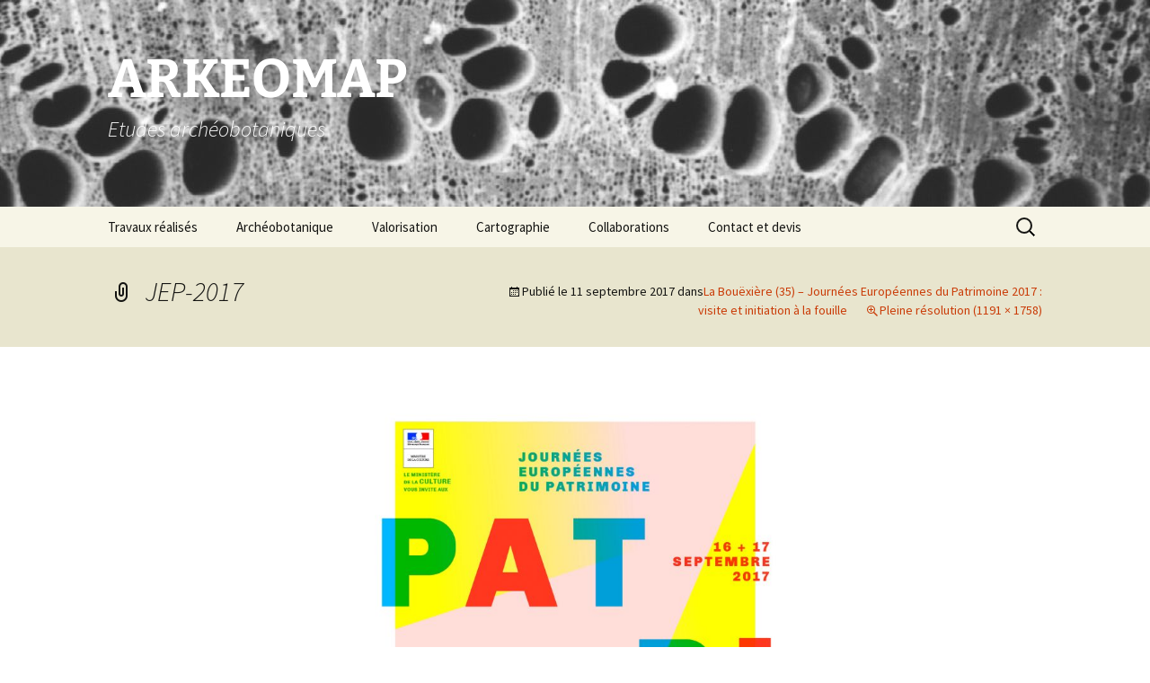

--- FILE ---
content_type: text/html; charset=UTF-8
request_url: https://arkeomap.com/wp-admin/admin-ajax.php
body_size: 27
content:


87933.3b4f4a7b3aaa7e28b9b870dcfece35f1